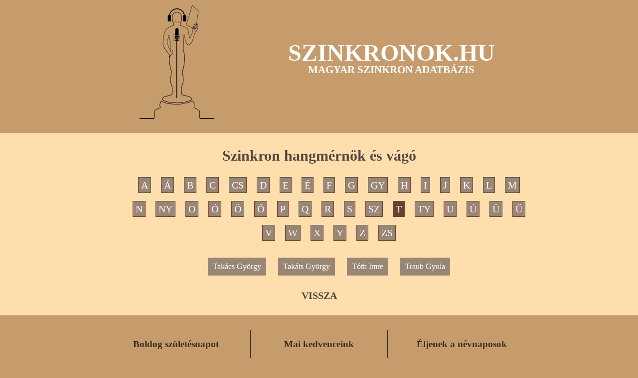

--- FILE ---
content_type: text/html; charset=ISO-8859-2
request_url: https://szinkronok.hu/?module=movies&action=list&category=szhangmesvago&letter=T
body_size: 8826
content:
<!DOCTYPE HTML>
<head>
	<meta http-equiv="content-type" content="text/html" />
    <meta charset="latin2"/>	
    <meta name="author" content="magyarszinkron.hu" />
	<title>Szinkronok.hu</title>
    <link href='https://fonts.googleapis.com/css?family=Open+Sans&subset=latin,latin-ext' rel='stylesheet' type='text/css'>    
    <link rel="stylesheet" href="2021/css/site2021.css"/>        
    <link rel="stylesheet" href="2021/fancybox/source/jquery.fancybox.css?v=2.1.5" type="text/css" media="screen" />
    <script src="//code.jquery.com/jquery-1.11.3.min.js"></script>
    <script src="//code.jquery.com/jquery-migrate-1.2.1.min.js"></script>    
    <script type="text/javascript" src="2021/fancybox/source/jquery.fancybox.pack.js?v=2.1.5"></script>
    <script type="text/javascript" src="2021/js/site.js"></script>
    <script type="text/javascript" src="/jsutils/nameday.js"></script>
    

<!-- Global site tag (gtag.js) - Google Analytics -->
<script async src="https://www.googletagmanager.com/gtag/js?id=G-J5YKWRCSMQ"></script>
<script>
  window.dataLayer = window.dataLayer || [];
  function gtag(){dataLayer.push(arguments);}
  gtag('js', new Date());

  gtag('config', 'G-J5YKWRCSMQ');
</script>



</head>

<body>

		<header>
			<div class="container">
				<div class="grid">
					<div><a href="/"><img src="2021/css/logo.png" alt="logo"></a></div>
					<div>
						<h1>SZINKRONOK.HU</h1>
						<h2>MAGYAR SZINKRON ADATBÁZIS</h2>
					</div>	
				</div>
			</div>			
		</header>
		<section id="main">
			<div class="container">

                    <h1 class="ftitle">Szinkron hangmérnök és vágó</h1>				
    <ul class="letters clearfix">       
					<li><a href="?module=movies&action=list&category=szhangmesvago&letter=A">A</a></li>
					<li><a href="?module=movies&action=list&category=szhangmesvago&letter=Á">Á</a></li>
					<li><a href="?module=movies&action=list&category=szhangmesvago&letter=B">B</a></li>
					<li><a href="?module=movies&action=list&category=szhangmesvago&letter=C">C</a></li>
					<li><a href="?module=movies&action=list&category=szhangmesvago&letter=CS">CS</a></li>
					<li><a href="?module=movies&action=list&category=szhangmesvago&letter=D">D</a></li>
					<li><a href="?module=movies&action=list&category=szhangmesvago&letter=E">E</a></li>
					<li><a href="?module=movies&action=list&category=szhangmesvago&letter=É">É</a></li>
					<li><a href="?module=movies&action=list&category=szhangmesvago&letter=F">F</a></li>
					<li><a href="?module=movies&action=list&category=szhangmesvago&letter=G">G</a></li>
					<li><a href="?module=movies&action=list&category=szhangmesvago&letter=GY">GY</a></li>
					<li><a href="?module=movies&action=list&category=szhangmesvago&letter=H">H</a></li>
					<li><a href="?module=movies&action=list&category=szhangmesvago&letter=I">I</a></li>
					<li><a href="?module=movies&action=list&category=szhangmesvago&letter=J">J</a></li>
					<li><a href="?module=movies&action=list&category=szhangmesvago&letter=K">K</a></li>
					<li><a href="?module=movies&action=list&category=szhangmesvago&letter=L">L</a></li>
					<li><a href="?module=movies&action=list&category=szhangmesvago&letter=M">M</a></li>
					<li><a href="?module=movies&action=list&category=szhangmesvago&letter=N">N</a></li>
					<li><a href="?module=movies&action=list&category=szhangmesvago&letter=NY">NY</a></li>
					<li><a href="?module=movies&action=list&category=szhangmesvago&letter=O">O</a></li>
					<li><a href="?module=movies&action=list&category=szhangmesvago&letter=Ó">Ó</a></li>
					<li><a href="?module=movies&action=list&category=szhangmesvago&letter=Ö">Ö</a></li>
					<li><a href="?module=movies&action=list&category=szhangmesvago&letter=Ő">Ő</a></li>
					<li><a href="?module=movies&action=list&category=szhangmesvago&letter=P">P</a></li>
					<li><a href="?module=movies&action=list&category=szhangmesvago&letter=Q">Q</a></li>
					<li><a href="?module=movies&action=list&category=szhangmesvago&letter=R">R</a></li>
					<li><a href="?module=movies&action=list&category=szhangmesvago&letter=S">S</a></li>
					<li><a href="?module=movies&action=list&category=szhangmesvago&letter=SZ">SZ</a></li>
					<li class="sel"><a href="?module=movies&action=list&category=szhangmesvago&letter=T">T</a></li>
					<li><a href="?module=movies&action=list&category=szhangmesvago&letter=TY">TY</a></li>
					<li><a href="?module=movies&action=list&category=szhangmesvago&letter=U">U</a></li>
					<li><a href="?module=movies&action=list&category=szhangmesvago&letter=Ú">Ú</a></li>
					<li><a href="?module=movies&action=list&category=szhangmesvago&letter=Ü">Ü</a></li>
					<li><a href="?module=movies&action=list&category=szhangmesvago&letter=Ű">Ű</a></li>
					<li><a href="?module=movies&action=list&category=szhangmesvago&letter=V">V</a></li>
					<li><a href="?module=movies&action=list&category=szhangmesvago&letter=W">W</a></li>
					<li><a href="?module=movies&action=list&category=szhangmesvago&letter=X">X</a></li>
					<li><a href="?module=movies&action=list&category=szhangmesvago&letter=Y">Y</a></li>
					<li><a href="?module=movies&action=list&category=szhangmesvago&letter=Z">Z</a></li>
					<li><a href="?module=movies&action=list&category=szhangmesvago&letter=ZS">ZS</a></li>
			</ul>	
    
    

    <div>
        
        <ul class="mpdata">        			
    
    	           
                <li>                    
                    <a class="title" href="?module=movies&action=showperson&mpid=5760&category=szhangmesvago">
                    				    Takács György
                    </a>
                </li>						
			        
                <li>                    
                    <a class="title" href="?module=movies&action=showperson&mpid=34034&category=szhangmesvago">
                    				    Takáts György
                    </a>
                </li>						
			        
                <li>                    
                    <a class="title" href="?module=movies&action=showperson&mpid=5053&category=szhangmesvago">
                    				    Tóth Imre
                    </a>
                </li>						
			        
                <li>                    
                    <a class="title" href="?module=movies&action=showperson&mpid=11246&category=szhangmesvago">
                    				    Traub Gyula
                    </a>
                </li>						
			            
        </ul>
        
        <ul class="mdata">        
			            
        </ul>            
            
            
        <a class="back" href="javascript:history.back();">VISSZA</a>
    
    </div>
			





                
			</div>
		</section>

		<footer class="container grid">

			<div class="col">
				<h3>Boldog születésnapot</h3>

                    <ul id="movies_birthdays">    
                    <li>            
                <a href="?module=movies&action=showperson&mpid=1167" title="Bor László">Bor László</a>
            </li>
                    <li>            
                <a href="?module=movies&action=showperson&mpid=1260" title="Pálmai Anna">Pálmai Anna</a>
            </li>
                    <li>            
                <a href="?module=movies&action=showperson&mpid=3197" title="Szőlőskei Tímea">Szőlőskei Tímea</a>
            </li>
                    <li>            
                <a href="?module=movies&action=showperson&mpid=190" title="Tahi Tóth László">Tahi Tóth László</a>
            </li>
            </ul>


			</div>

			<div class="col">
				<h3>Mai kedvenceink</h3>

                    <ul id="random_movies">    
                    <li>            
                <a href="?module=movies&action=show&moid=21034">Derült égből fasírt</a>
            </li>
                    <li>            
                <a href="?module=movies&action=show&moid=21084">Jégkorszak 3. - A dínók hajnala</a>
            </li>
                    <li>            
                <a href="?module=movies&action=show&moid=2">Vissza a jövőbe 1. (szinkron változat 2.)</a>
            </li>
                    <li>            
                <a href="?module=movies&action=show&moid=3">Vissza a jövőbe 2. (szinkron változat 2.)</a>
            </li>
                    <li>            
                <a href="?module=movies&action=show&moid=9">Reszkessetek betörők!</a>
            </li>
            </ul>



							</div>

			<div class="col">
				<h3>Éljenek a névnaposok</h3>

                

			</div>

		</footer>

		<div id="impressum">
			SZINKRONOK.HU - a Magyarszinkron.hu adatbázisa <br>
			Kapcsolat és információ: <span><a href="mailto:adat@szinkronok.hu" style="color:whitesmoke">adat@szinkronok.hu</a></span><br>
			&copy; - Minden jog fenntartva - 2021.
		</div>


</body>
</html>